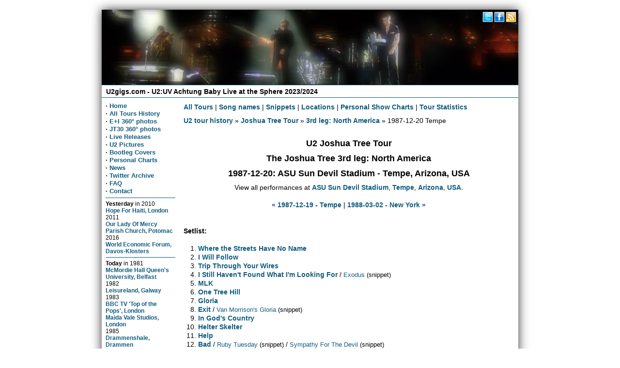

--- FILE ---
content_type: text/html; charset=utf-8
request_url: https://www.u2gigs.com/show1060.html
body_size: 11502
content:
<!DOCTYPE html><title>U2 Tempe, 1987-12-20, ASU Sun Devil Stadium, Joshua Tree Tour - U2 on tour</title><meta name="twitter:title" content="U2 Tempe, 1987-12-20, ASU Sun Devil Stadium, Joshua Tree Tour - U2 on tour"/><meta property="og:title" content="U2 Tempe, 1987-12-20, ASU Sun Devil Stadium, Joshua Tree Tour - U2 on tour"/><link rel="stylesheet" href="/css/layout3.css"/><link rel="stylesheet" href="/css/lazyYT.css"/><meta property="og:site_name" content="U2gigs.com"/><meta property="og:type" content="website"/><meta name="twitter:site" content="@u2gigs"/><meta name="viewport" content="width=device-width, initial-scale=1.0, minimum-scale=1.0" /><link rel="me" type="text/html" href="https://www.google.com/profiles/u2gigscom" /><link rel="pingback" href="https://pingback.u2cdn.com/" /><script src="/js/basket.full.min.js" type="text/javascript"></script><script type="text/javascript"> basket.require({  url: 'https://ajax.googleapis.com/ajax/libs/jquery/1.9.1/jquery.min.js' }).then(function() {  basket.require({url: '/js/jquery.mmenu.min.all.js'  }).then(function() {basket.require({ url: '/js/menu.js', unique: 007}), basket.require({ url: '/js/script.js'}), basket.require({ url: '/js/lazyYT.js', unique: 009})  }) });</script><!--[if lt IE 9]><script src="//cdnjs.cloudflare.com/ajax/libs/respond.js/1.4.2/respond.js"></script><script src="//cdnjs.cloudflare.com/ajax/libs/modernizr/2.7.1/modernizr.min.js"></script><![endif]--><meta property="og:url" content="http://www.u2gigs.com/show1060.html" /><meta name="robots" content="INDEX,FOLLOW"/><meta name="twitter:card" content="summary"/><meta property="og:image" content="https://www.u2gigs.com/assets/images/u2gigs_300.png"/><meta name="twitter:image" content="https://www.u2gigs.com/assets/images/u2gigs_300.png"/><meta name="description" content="List all details for U2 1987-12-20 - Tempe, Arizona, ASU Sun Devil Stadium - Joshua Tree Tour. Including setlist, articles, pictures and fan reviews."/><meta property="og:description" content="List all details for U2 1987-12-20 - Tempe, Arizona, ASU Sun Devil Stadium - Joshua Tree Tour. Including setlist, articles, pictures and fan reviews." /><meta data-page-subject="true" name="keywords" content="U2, U2:UV, Sphere, Las Vegas, U2:UV Achtung Baby Live at the Sphere, U2 Joshua Tree Tour 2019, U2 Experience + Innocence Tour 2018, U2 Joshua Tree Tour 2017, Innocence + Experience Tour 2015, U2 Tour, U2 360 degrees, 360, U2 Vertigo Tour, U2 2011, U2 Tour 2011, pictures, photos, pix, setlists, setlist, reviews, tickets, shows, locations, venues, U2 bootleg cover"/><meta property="fb:app_id" content="110077585684483"/><meta property="fb:admins" content="1477485076"/><meta name="author" content="Matthias Muehlbradt, Andre Axver"/><meta name="copyright" content="Copyright (c) 2001-2020 by Matthias Muehlbradt, Andre Axver"/><meta name="author" content="Matthias Muehlbradt, Andre Axver"/><meta name="copyright" content="Copyright (c) 2001-2020 by Matthias Muehlbradt, Andre Axver"/><link rel="alternate" title="U2gigs.com gallery last commented" type="application/rss+xml" href="/lastcommented.xml"/><link rel="alternate" title="U2gigs.com gallery last added photos" type="application/rss+xml" href="/lastaddedpictures.xml"/><style type="text/css" media="screen">.header div.image {height: 155px;width:100%;background: #FFF url(/assets/banner/9.jpg);background-repeat:no-repeat;background-size:860px 155px;background-position:top;}</style><script type="text/javascript">(function(i,s,o,g,r,a,m){i['GoogleAnalyticsObject']=r;i[r]=i[r]||function(){(i[r].q=i[r].q||[]).push(arguments)},i[r].l=1*new Date();a=s.createElement(o),m=s.getElementsByTagName(o)[0];a.async=1;a.src=g;m.parentNode.insertBefore(a,m)})(window,document,'script','/js/analytics.js','ga');ga('create', 'UA-310686-2', 'auto');ga('set', 'anonymizeIp', true);ga('send', 'pageview');</script><link rel="manifest" href="/assets/_icons/manifest.json"><link rel="shortcut icon" type="image/x-icon" href="/assets/_icons/favicon.ico"> <link rel="icon" type="image/x-icon" href="/assets/_icons/favicon.ico"> <link rel="icon" type="image/gif" href="/assets/_icons/favicon.gif"> <link rel="icon" type="image/png" href="/assets/_icons/favicon.png"> <link rel="apple-touch-icon" href="/assets/_icons/apple-touch-icon.png"> <link rel="apple-touch-icon" href="/assets/_icons/apple-touch-icon-57x57.png" sizes="57x57"> <link rel="apple-touch-icon" href="/assets/_icons/apple-touch-icon-60x60.png" sizes="60x60"> <link rel="apple-touch-icon" href="/assets/_icons/apple-touch-icon-72x72.png" sizes="72x72"> <link rel="apple-touch-icon" href="/assets/_icons/apple-touch-icon-76x76.png" sizes="76x76"> <link rel="apple-touch-icon" href="/assets/_icons/apple-touch-icon-114x114.png" sizes="114x114"> <link rel="apple-touch-icon" href="/assets/_icons/apple-touch-icon-120x120.png" sizes="120x120"> <link rel="apple-touch-icon" href="/assets/_icons/apple-touch-icon-128x128.png" sizes="128x128"> <link rel="apple-touch-icon" href="/assets/_icons/apple-touch-icon-144x144.png" sizes="144x144"> <link rel="apple-touch-icon" href="/assets/_icons/apple-touch-icon-152x152.png" sizes="152x152"> <link rel="apple-touch-icon" href="/assets/_icons/apple-touch-icon-180x180.png" sizes="180x180"> <link rel="apple-touch-icon" href="/assets/_icons/apple-touch-icon-precomposed.png"> <link rel="icon" type="image/png" href="/assets/_icons/favicon-16x16.png" sizes="16x16"> <link rel="icon" type="image/png" href="/assets/_icons/favicon-32x32.png" sizes="32x32"> <link rel="icon" type="image/png" href="/assets/_icons/favicon-96x96.png" sizes="96x96"> <link rel="icon" type="image/png" href="/assets/_icons/favicon-160x160.png" sizes="160x160"> <link rel="icon" type="image/png" href="/assets/_icons/favicon-192x192.png" sizes="192x192"> <link rel="icon" type="image/png" href="/assets/_icons/favicon-196x196.png" sizes="196x196"></head><body><!--u2gigs_noindex--><div class="wrapper"><div class="headermobile show-phone"><a href="#menu" class="show-phone menu"></a><h1><a href="/">U2gigs.com</a></h1></div><div class="header hide-phone"><div class="image"><div class="socialheader"><a href="https://twitter.com/u2gigs"><img data-width="24" data-height="24" class="mediaquerydependent" data-media="screen and (min-width: 48em)" id="socialbuttons" data-alt="Twitter" data-title="Twitter" data-src="[data-uri]%3D%3D"/></a><a href="https://www.facebook.com/u2gigs"><img data-width="24" data-height="24" class="mediaquerydependent" data-media="screen and (min-width: 48em)" id="socialbuttons" data-alt="Facebook" data-title="Facebook" data-src="[data-uri]%3D%3D"/></a><a href="https://www.u2gigs.com/news.xml"><img data-width="24" data-height="24" class="mediaquerydependent" data-media="screen and (min-width: 48em)" id="socialbuttons" data-alt="RSS" data-title="RSS feed" data-src="[data-uri]%3D%3D"/></a></div></div></div><div class="subheader hide-phone"><a href="/"><h1>U2gigs.com - U2:UV Achtung Baby Live at the Sphere 2023/2024</span></h1></a></div><div class="leftmenu hide-phone"><b>·</b> <a href="/">Home</a><br/><b>·</b> <a href="/all-u2-tours.html">All Tours History</a><br/><b>·</b> <a href="https://www.u2gigs.com/u2eitour_360.html">E+I 360° photos</a><br/><b>·</b> <a href="https://www.u2gigs.com/jt30_360.html">JT30 360° photos</a><br/><b>·</b> <a href="/livereleases.html">Live Releases</a><br/><b>·</b> <a href="/tourpictures/">U2 Pictures</a><br/><b>·</b> <a href="/cover/">Bootleg Covers</a><br/><b>·</b> <a href="/personalshowcharts.html">Personal Charts</a><br/><b>·</b> <a href="https://www.u2gigs.com/archive.html">News</a><br/><b>·</b> <a href="/tweets/">Twitter Archive</a><br/><b>·</b> <a href="/faq.html">FAQ</a><br/><b>·</b> <a href="/feedback.html" rel="nofollow">Contact</a><br/><hr><div class="history"><span class="small"><strong>Yesterday</strong> in </span>  <font class="small">2010</font><br/><a href="/show1677.html">Hope For Haiti, London</a><br/> <font class="small">2011</font><br/><a href="/show1716.html">Our Lady Of Mercy Parish Church, Potomac</a><br/> <font class="small">2016</font><br/><a href="/show1978.html">World Economic Forum, Davos-Klosters</a><hr/><span class="small"><strong>Today</strong> in </span>  <font class="small">1981</font><br/><a href="/show17.html">McMordie Hall Queen's University, Belfast</a><br/> <font class="small">1982</font><br/><a href="/show18.html">Leisureland, Galway</a><br/> <font class="small">1983</font><br/><a href="/show1427.html">BBC TV 'Top of the Pops', London</a><br/><a href="/show2308.html">Maida Vale Studios, London</a><br/> <font class="small">1985</font><br/><a href="/show19.html">Drammenshale, Drammen</a><hr/><span class="small"><strong>Tomorrow</strong> in </span>  <font class="small">1981</font><br/><a href="/show20.html">Strathclyde University, Glasgow</a><br/> <font class="small">1982</font><br/><a href="/show21.html">City Hall, Cork</a></div><!-- Cached --><br/><hr><div style="text-align:center;" class="hide-phone"><strong><a href="/tourpictures/">New U2 photos</a></strong><br/><br/><a href="/tourpictures/index.php?display=2019 - The Joshua Tree Tour 2019/2019-12-15 - Mumbai/tony_blackman_U2 Mumbai 84.jpg"><img data-src="https://gallery.u2cdn.com/2019 - The Joshua Tree Tour 2019/2019-12-15 - Mumbai/.thumbs/thumb_tony_blackman_U2 Mumbai 84.jpg" class="mediaquerydependent"  data-alt="2019 - The Joshua Tree Tour 2019/2019-12-15 - Mumbai" data-media="screen and (min-width: 48em)" data-title="2019 - The Joshua Tree Tour 2019/2019-12-15 - Mumbai" data-width="140" data-height="105"/></a><br/><br/><a href="/tourpictures/index.php?display=2019 - The Joshua Tree Tour 2019/2019-12-15 - Mumbai/tony_blackman_U2 Mumbai 01.jpg"><img data-src="https://gallery.u2cdn.com/2019 - The Joshua Tree Tour 2019/2019-12-15 - Mumbai/.thumbs/thumb_tony_blackman_U2 Mumbai 01.jpg" class="mediaquerydependent"  data-alt="2019 - The Joshua Tree Tour 2019/2019-12-15 - Mumbai" data-media="screen and (min-width: 48em)" data-title="2019 - The Joshua Tree Tour 2019/2019-12-15 - Mumbai" data-width="140" data-height="105"/></a><br/><br/><a href="/tourpictures/index.php?display=2019 - The Joshua Tree Tour 2019/2019-12-15 - Mumbai/tony_blackman_U2 Mumbai 12.jpg"><img data-src="https://gallery.u2cdn.com/2019 - The Joshua Tree Tour 2019/2019-12-15 - Mumbai/.thumbs/thumb_tony_blackman_U2 Mumbai 12.jpg" class="mediaquerydependent"  data-alt="2019 - The Joshua Tree Tour 2019/2019-12-15 - Mumbai" data-media="screen and (min-width: 48em)" data-title="2019 - The Joshua Tree Tour 2019/2019-12-15 - Mumbai" data-width="140" data-height="105"/></a><br/><br/><a href="/tourpictures/index.php?display=2019 - The Joshua Tree Tour 2019/2019-12-15 - Mumbai/tony_blackman_U2 Mumbai 104.jpg"><img data-src="https://gallery.u2cdn.com/2019 - The Joshua Tree Tour 2019/2019-12-15 - Mumbai/.thumbs/thumb_tony_blackman_U2 Mumbai 104.jpg" class="mediaquerydependent"  data-alt="2019 - The Joshua Tree Tour 2019/2019-12-15 - Mumbai" data-media="screen and (min-width: 48em)" data-title="2019 - The Joshua Tree Tour 2019/2019-12-15 - Mumbai" data-width="140" data-height="105"/></a><br/><br/><a href="/tourpictures/index.php?display=2019 - The Joshua Tree Tour 2019/2019-12-15 - Mumbai/tony_blackman_U2 Mumbai 80.jpg"><img data-src="https://gallery.u2cdn.com/2019 - The Joshua Tree Tour 2019/2019-12-15 - Mumbai/.thumbs/thumb_tony_blackman_U2 Mumbai 80.jpg" class="mediaquerydependent"  data-alt="2019 - The Joshua Tree Tour 2019/2019-12-15 - Mumbai" data-media="screen and (min-width: 48em)" data-title="2019 - The Joshua Tree Tour 2019/2019-12-15 - Mumbai" data-width="140" data-height="105"/></a><br/><br/></div><!-- Cached --><br/><hr></div><div class="maincontent"><div class="tourpages"><!--u2gigs_noindex--><div class="hide-phone" style="text-align: left; padding-bottom: 10px;"><a href="/all-u2-tours.html">All Tours</a> | <a href="/all-songnames.html">Song names</a> | <a href="/all-snippets.html">Snippets</a> | <a href="/all-locations.html">Locations</a> | <a href="/personalshowcharts.html">Personal Show Charts</a> | <a href="/tourdb-stats.html">Tour Statistics</a></div><!--/u2gigs_noindex--><div id='breadcrumb'><a href='/all-u2-tours.html'>U2 tour history</a>&nbsp;&raquo;&nbsp;<a href='/Joshua_Tree_Tour.html'>Joshua Tree Tour</a>&nbsp;&raquo;&nbsp;<a href='/tour162.html'>3rd leg: North America</a>&nbsp;&raquo;&nbsp;1987-12-20 Tempe</div><br/><div class='row show-phone'><div class='cute-6-phone'><a class='pure-button' href='/show1056.html'>&laquo; Show</a></div><div class='cute-6-phone' style='text-align: right;'><a class='pure-button' href='/show1404.html'>Show &raquo;</a></div></div><article><h1>U2 Joshua Tree Tour</h1><h1 class='hide-phone'>The Joshua Tree 3rd leg: North America</h1>	 <h1><time datetime="1987-12-20">1987-12-20</time>: ASU Sun Devil Stadium - Tempe,  Arizona,  USA</h1><div style="text-align:center">View all performances at <a href='/ASU_Sun_Devil_Stadium-l29.html'>ASU Sun Devil Stadium</a>, <a href='/city-Tempe-Arizona.html'>Tempe</a>,  <a href='/state-Arizona-USA.html'>Arizona</a>, <a href='/country-USA.html'>USA</a>.<br/><br/><div class='hide-phone'><a href='/show1056.html'>&laquo; 1987-12-19 - Tempe</a> | <a href='/show1404.html'>1988-03-02 - New York &raquo;</a></div></div><br/><br/><strong>Setlist:</strong><br/><br/><ol><li><a href='/Where_the_Streets_Have_No_Name-s17.html'>Where the Streets Have No Name</a></li><li><a href='/I_Will_Follow-s10.html'>I Will Follow</a></li><li><a href='/Trip_Through_Your_Wires-s177.html'>Trip Through Your Wires</a></li><li><a href='/I_Still_Havent_Found_What_Im_Looking_For-s54.html'>I Still Haven't Found What I'm Looking For</a> / <a class="snippet" href='/Exodus-s180.html'>Exodus</a> <span class="snippet">(snippet)</span></li><li><a href='/MLK-s114.html'>MLK</a></li><li><a href='/One_Tree_Hill-s166.html'>One Tree Hill</a></li><li><a href='/Gloria-s62.html'>Gloria</a></li><li><a href='/Exit-s172.html'>Exit</a> / <a class="snippet" href='/Van_Morrisons_Gloria-s279.html'>Van Morrison's Gloria</a> <span class="snippet">(snippet)</span></li><li><a href='/In_Gods_Country-s168.html'>In God's Country</a></li><li><a href='/Helter_Skelter-s194.html'>Helter Skelter</a></li><li><a href='/Help-s60.html'>Help</a></li><li><a href='/Bad-s16.html'>Bad</a> / <a class="snippet" href='/Ruby_Tuesday-s50.html'>Ruby Tuesday</a> <span class="snippet">(snippet)</span> / <a class="snippet" href='/Sympathy_For_The_Devil-s25.html'>Sympathy For The Devil</a> <span class="snippet">(snippet)</span></li><li><a href='/Bullet_the_Blue_Sky-s19.html'>Bullet the Blue Sky</a></li><li><a href='/Running_To_Stand_Still-s69.html'>Running To Stand Still</a></li><li><a href='/Sunday_Bloody_Sunday-s11.html'>Sunday Bloody Sunday</a></li><li><a href='/New_Years_Day-s23.html'>New Year's Day</a></li><li><a href='/Pride_(In_the_Name_of_Love)-s40.html'>Pride (In the Name of Love)</a></li><br/><strong>encore(s):</strong><br/><li><a href='/With_or_Without_You-s20.html'>With or Without You</a> / <a class="snippet" href='/Shine_Like_Stars-s88.html'>Shine Like Stars</a> <span class="snippet">(snippet)</span></li><li><a class="snippet" href='/El_Pueblo_Vencer_-s326.html'>El Pueblo Vencerá</a> <span class="snippet">(snippet)</span> / <a href='/Mothers_Of_The_Disappeared-s132.html'>Mothers Of The Disappeared</a> / <a class="snippet" href='/El_Pueblo_Vencer_-s326.html'>El Pueblo Vencerá</a> <span class="snippet">(snippet)</span></li><li><a href='/People_Get_Ready-s63.html'>People Get Ready</a></li><li><a href='/Christmas_(Baby_Please_Come_Home)-s197.html'>Christmas (Baby, Please Come Home)</a> / <a class="snippet" href='/Jingle_Bells-s477.html'>Jingle Bells</a> <span class="snippet">(snippet)</span></li><li><a href='/40-s36.html'>40</a> / <a class="snippet" href='/Do_They_Know_Its_Christmas-s301.html'>Do They Know It's Christmas</a> <span class="snippet">(snippet)</span> / <a class="snippet" href='/We_Are_The_World-s302.html'>We Are The World</a> <span class="snippet">(snippet)</span></ol><div class="justify" style="margin-top: 10px;"><strong>Comments:</strong> This is the only time U2 have performed Christmas (Baby, Please Come Home) live.  This show also featured the last cover of the Beatles' Helter Skelter, the last Mothers Of The Disappeared until 5 February 1998, the last Sunday Bloody Sunday until 7 August 1992, and the last Trip Through Your Wires until 12 May 2017.</div><br/><b>Related articles:</b><ul class="tourdb"><li><a href="/article1229.html">U2's concert in Phoenix, 19/09/17</a> (2017-09-20)</li><li><a href="/article1183.html">U2 to bring the Joshua Tree Tour to Phoenix</a> (2017-06-19)</li><li><a href="/article1160.html">U2's Vancouver setlist, 12/05</a> (2017-05-13)</li><li><a href="/article1140.html">New U2 activity announced for 2017</a> (2016-12-26)</li><li><a href="/article866.html">U2's Chicago setlist, 05/07</a> (2011-07-06)</li><li><a href="/article719.html">U2's Istanbul setlist, 06/09</a> (2010-09-07)</li><li><a href="/article272.html">Setlist Of The Week #5 - 7 August 1992, Hershey</a> (2006-02-10)</li></ul><br/><br/><b>Concert reviews:</b> <a href='/addreview/show1060.html' rel='nofollow'>Submit your review</a><br/><br/><ul><li><a href="javascript:#" onclick="return openReview('5566')">I spent the night in the desert with U2  !</a> submitted by <b>Duane</b></li><div id="5566" class="review"></div><li><a href="javascript:#" onclick="return openReview('5589')">A couple of corrections from my previous post </a> submitted by <b>Duane</b></li><div id="5589" class="review"></div><li><a href="javascript:#" onclick="return openReview('13482')">Historic Joshua Tree Tour</a> submitted by <b>Mark</b></li><div id="13482" class="review"></div></ul><br/><br/><div class='hide-phone'><b><a href='/setlistview.html?showid=1060' rel='nofollow'>Select your preferred setlist display format</a></b><br/><br/></div><b><a href='/contribution/show1060.html' rel='nofollow'>Send any additional setlist or soundcheck information</a></b><br/><br/><b><a href='/upload/show1060.html' rel='nofollow'>Send your pictures from this show</a></b><br/><br/><br/><strong>Songs from 7 U2 albums have been played during this show. Snippets are not counted.</strong><br/><br/><ul class='tourdb'><li>The Joshua Tree (<a href="javascript:switch_display('a7')">10 songs</a>)</li><div id="a7" style="display:none" /><br/> &nbsp; <b>&middot;</b>  Bullet the Blue Sky<br/> &nbsp; <b>&middot;</b>  Exit<br/> &nbsp; <b>&middot;</b>  I Still Haven't Found What I'm Looking For<br/> &nbsp; <b>&middot;</b>  In God's Country<br/> &nbsp; <b>&middot;</b>  Mothers Of The Disappeared<br/> &nbsp; <b>&middot;</b>  One Tree Hill<br/> &nbsp; <b>&middot;</b>  Running To Stand Still<br/> &nbsp; <b>&middot;</b>  Trip Through Your Wires<br/> &nbsp; <b>&middot;</b>  Where the Streets Have No Name<br/> &nbsp; <b>&middot;</b>  With or Without You<p></p><p></p></div><li>Cover songs (<a href="javascript:switch_display('a15')">3 songs</a>)</li><div id="a15" style="display:none" /><br/> &nbsp; <b>&middot;</b>  Christmas (Baby, Please Come Home)<br/> &nbsp; <b>&middot;</b>  Help<br/> &nbsp; <b>&middot;</b>  People Get Ready<p></p><p></p></div><li>The Unforgettable Fire (<a href="javascript:switch_display('a5')">3 songs</a>)</li><div id="a5" style="display:none" /><br/> &nbsp; <b>&middot;</b>  Bad<br/> &nbsp; <b>&middot;</b>  MLK<br/> &nbsp; <b>&middot;</b>  Pride (In the Name of Love)<p></p><p></p></div><li>War (<a href="javascript:switch_display('a3')">3 songs</a>)</li><div id="a3" style="display:none" /><br/> &nbsp; <b>&middot;</b>  40<br/> &nbsp; <b>&middot;</b>  New Year's Day<br/> &nbsp; <b>&middot;</b>  Sunday Bloody Sunday<p></p><p></p></div><li>Boy (<a href="javascript:switch_display('a1')">1 song</a>)</li><div id="a1" style="display:none" /><br/> &nbsp; <b>&middot;</b>  I Will Follow<p></p><p></p></div><li>October (<a href="javascript:switch_display('a2')">1 song</a>)</li><div id="a2" style="display:none" /><br/> &nbsp; <b>&middot;</b>  Gloria<p></p><p></p></div><li>Rattle And Hum (<a href="javascript:switch_display('a8')">1 song</a>)</li><div id="a8" style="display:none" /><br/> &nbsp; <b>&middot;</b>  Helter Skelter<p></p><p></p></div></ul><br/><div class='hide-phone'><hr/>Click on the cover below to enlarge.<br/><br/><div align="center"><a href="/cover/gallery.php?display=Audio-Covers/1987 - The Joshua Tree Tour/04 - 1987 - 3rd Leg - North America/1987-12-20-Tempe-SecondNight-Front.jpg"><img class="mediaquerydependent" data-media="screen and (min-width: 48em)" data-src="https://cover.u2cdn.com/cover/Audio-Covers%2F1987%20-%20The%20Joshua%20Tree%20Tour%2F04%20-%201987%20-%203rd%20Leg%20-%20North%20America/.thumbs/thumb_1987-12-20-Tempe-SecondNight-Front.jpg" data-alt="" data-height="100"/></a>&nbsp; <a href="/cover/gallery.php?display=Audio-Covers/1987 - The Joshua Tree Tour/04 - 1987 - 3rd Leg - North America/1987-12-20-Tempe-JohuaTreeTempeNightII-Back.jpg"><img class="mediaquerydependent" data-media="screen and (min-width: 48em)" data-src="https://cover.u2cdn.com/cover/Audio-Covers%2F1987%20-%20The%20Joshua%20Tree%20Tour%2F04%20-%201987%20-%203rd%20Leg%20-%20North%20America/.thumbs/thumb_1987-12-20-Tempe-JohuaTreeTempeNightII-Back.jpg" data-alt="" data-height="100"/></a>&nbsp; <a href="/cover/gallery.php?display=Audio-Covers/1987 - The Joshua Tree Tour/04 - 1987 - 3rd Leg - North America/1987-12-20-Tempe-Tempe2ndNight-Back.jpg"><img class="mediaquerydependent" data-media="screen and (min-width: 48em)" data-src="https://cover.u2cdn.com/cover/Audio-Covers%2F1987%20-%20The%20Joshua%20Tree%20Tour%2F04%20-%201987%20-%203rd%20Leg%20-%20North%20America/.thumbs/thumb_1987-12-20-Tempe-Tempe2ndNight-Back.jpg" data-alt="" data-height="100"/></a>&nbsp; <a href="/cover/gallery.php?display=Audio-Covers/1987 - The Joshua Tree Tour/04 - 1987 - 3rd Leg - North America/1987-12-20-Tempe-DavidHomes-Back.jpg"><img class="mediaquerydependent" data-media="screen and (min-width: 48em)" data-src="https://cover.u2cdn.com/cover/Audio-Covers%2F1987%20-%20The%20Joshua%20Tree%20Tour%2F04%20-%201987%20-%203rd%20Leg%20-%20North%20America/.thumbs/thumb_1987-12-20-Tempe-DavidHomes-Back.jpg" data-alt="" data-height="100"/></a>&nbsp; </div></div></article><!--u2gigs_noindex--><div class="center"><ul class="share-buttons">Share this<br/><li><a href="https://www.facebook.com/sharer/sharer.php?u=http%3A%2F%2Fwww.u2gigs.com&amp;t=" target="_blank" title="Share on Facebook" onclick="window.open('https://www.facebook.com/sharer/sharer.php?u=' + encodeURIComponent(document.URL) + '&amp;t=' + encodeURIComponent(document.URL)); return false;"><i class="icon-facebook fa-2x"></i></a></li><li><a href="https://twitter.com/intent/tweet?source=http%3A%2F%2Fwww.u2gigs.com&amp;text=:%20http%3A%2F%2Fwww.u2gigs.com&amp;via=u2gigs" target="_blank" title="Tweet" onclick="window.open('https://twitter.com/intent/tweet?via=u2gigs&amp;text=' + encodeURIComponent(document.title) + ':%20' + encodeURIComponent(document.URL)); return false;"><i class="icon-twitter fa-2x"></i></a></li><li><a href="whatsapp://send?text=http%3A%2F%2Fwww.u2gigs.com" target="_blank" title="WhatsApp" onclick="window.open('whatsapp://send?text=Take a look at this website: ' + encodeURIComponent(document.title) + '%20-%20' + encodeURIComponent(document.URL)); return false;"><i class="icon-whatsapp fa-2x"></i></a></li><li><a href="https://plus.google.com/share?url=http%3A%2F%2Fwww.u2gigs.com" target="_blank" title="Share on Google+" onclick="window.open('https://plus.google.com/share?url=' + encodeURIComponent(document.URL)); return false;"><i class="icon-googleplus fa-2x"></i></a></li><li><a href="https://www.tumblr.com/share?v=3&amp;u=http%3A%2F%2Fwww.u2gigs.com&amp;t=&amp;s=" target="_blank" title="Post to Tumblr" onclick="window.open('http://www.tumblr.com/share?v=3&amp;u=' + encodeURIComponent(document.URL) + '&amp;t=' +  encodeURIComponent(document.title)); return false;"><i class="icon-tumblr fa-2x"></i></a></li><li><a href="/cdn-cgi/l/email-protection#a09fd3d5c2cac5c3d49d86c1cdd09bc2cfc4d99d9a859290c8d4d4d08593e18592e68592e6d7d7d78ed592c7c9c7d38ec3cfcd" target="_blank" title="Email" onclick="window.open('mailto:?subject=' + encodeURIComponent(document.title) + '&amp;body=' +  encodeURIComponent(document.URL)); return false;"><i class="icon-mail fa-2x"></i></a></li></ul></div><br/><!--/u2gigs_noindex--><!--u2gigs_noindex--><br/><br/><br/><br/><br/><br/><br/><br/><br/><div style="text-align:center">The most accurate U2 setlist archive on the web.<br/>Often plagiarised, never matched.</div><!--/u2gigs_noindex--></div><!--u2gigs_noindex--></div><div class="row"><div class="footer cute-12-tablet hide-phone"><font class="small">This site is using <a href="https://phpgraphy.sourceforge.net/" target="_new">phpgraphy</a> for the galleries. The tour database script was initially written by Martin Stieglmayer and heavily modified since then. The cover section is maintained by Marc. All photos, logos, lyrics, covers and trademarks on this site are property of their respective owner. The comments and reviews are property of their posters; all the rest &copy;&nbsp;1996<script data-cfasync="false" src="/cdn-cgi/scripts/5c5dd728/cloudflare-static/email-decode.min.js"></script><script>new Date().getFullYear()>2010&&document.write("-"+new Date().getFullYear());</script> by <a href="/feedback.html">Matthias M&uuml;hlbradt and Andr&eacute; Axver</a>.<br/> <a href="https://www.u2gigs.com/news.xml">RSS feed</a> | <a href="https://twitter.com/u2gigs">Twitter</a> | <a href="https://www.youtube.com/user/u2006com">Youtube</a> | <a href="https://www.facebook.com/u2gigs">Facebook</a> | <a href="https://u2gigs.mixlr.com/">Mixlr</a></font><br><a style="font-size:85%;" href="https://www.youtube.com/t/terms">YouTube Terms of Service</a> | <a style="font-size:85%;" href="https://policies.google.com/privacy">Google Privacy Policy</a></div></div><div class="row"><div class="footermobile show-phone">U2gigs.com Social<br/><a href="https://twitter.com/u2gigs"><i class="icon-twitter fa-3x"></i></a><a href="https://www.facebook.com/u2gigs"><i class="icon-facebook fa-3x"></i></a><a href="https://www.youtube.com/user/U2006com"><i class="icon-youtube fa-3x"></i></a><a href="https://www.u2gigs.com/news.xml"><i class="icon-rss fa-3x"></i><br/></a><br/>&copy; 1996<script>new Date().getFullYear()>2010&&document.write("-"+new Date().getFullYear());</script> U2gigs.com<br/><br/><a class="layoutswitch" href="/layout.html?layout=fixed"><div style="display: inline-block; width:100%;">Switch to Desktop design<br/><i class="icon-desktop fa-3x"></i></div></a></div></div></div></div><a href="#" class="back-to-top"></a><script type="text/javascript">jQuery(document).ready(function() {var offset = 220;var duration = 500;jQuery(window).scroll(function() {if (jQuery(this).scrollTop() > offset) {jQuery('.back-to-top').fadeIn(duration);} else {jQuery('.back-to-top').fadeOut(duration);}});jQuery('.back-to-top').click(function(event) {event.preventDefault();jQuery('html, body').animate({scrollTop: 0}, duration);return false;})});</script><script type="text/javascript">$(document).ready(function(){$(".show-comments").on("click",function(){var t="u2gigs";$.ajax({type:"GET",url:"https://"+t+".disqus.com/embed.js",dataType:"script",cache:!0}),$(this).fadeOut()})});</script><script type="text/javascript">function mediaqueryload(){  var queriedresource = document.querySelectorAll('.mediaquerydependent'),all = queriedresource.length,current = null,attr = null;  while (all--) { current = queriedresource[all]; if (  current.dataset.media && window.matchMedia(current.dataset.media).matches) {for (attr in current.dataset) {  if (attr !== 'media') { current.setAttribute(attr, current.dataset[attr]);  }} }  }}mediaqueryload();</script><nav id="menu"> <ul><li><a href="/">Home</a></li><li><span>Upcoming shows</span><ul></ul></li><li><span>Recent shows</span><ul><li><a href="/show2309.html">2025-10-21 - Tulsa, Oklahoma</a></li><li><a href="/show2310.html">2025-06-20 - Dublin, Ireland</a></li><li><a href="/show2311.html">2025-05-24 - Belfast, Northern Ireland</a></li><li><a href="/show2312.html">2025-05-22 - London, England</a></li><li><a href="/show2313.html">2025-05-16 - Cannes, France</a></li><li><a href="/show2314.html">2024-09-07 - Monte Carlo, Monaco</a></li><li><a href="/show2307.html">2024-03-02 - Las Vegas, Nevada</a></li><li><a href="/show2306.html">2024-03-01 - Las Vegas, Nevada</a></li><li><a href="/show2305.html">2024-02-24 - Las Vegas, Nevada</a></li><li><a href="/show2304.html">2024-02-23 - Las Vegas, Nevada</a></li></ul></li></li><li><span>All Tours History</span><ul><li ><a href="/all-u2-tours.html">All Tours</a></li><li><span>Select Tour</a></span><ul><li><span>U2:UV AB live at the Sphere</span><ul><li ><a href='/tour256.html'>2023</a></li><li ><a href='/tour257.html'>2024</a></li><li ><a href='/U2_UV_Achtung_Baby_Live_at_the_Sphere.html'>complete tour statistics</a></li></ul></li><li><span>Stories of Surrender Tour</span><ul><li ><a href='/tour251.html'>Promo Appearances</a></li><li ><a href='/tour252.html'>2022</a></li><li ><a href='/tour255.html'>2023</a></li><li ><a href='/Stories_of_Surrender_Tour.html'>complete tour statistics</a></li></ul></li><li><a href='/Joshua_Tree_Tour_2019.html'>Joshua Tree Tour 2019</a></li><li><span>Experience + Innocence Tour 2018</span><ul><li ><a href='/tour247.html'>Leg 1: North America</a></li><li ><a href='/tour248.html'>Leg 2: Europe</a></li><li ><a href='/Experience__Innocence_Tour.html'>complete tour statistics</a></li></ul></li><li><span>Joshua Tree Tour 2017</span><ul><li ><a href='/tour243.html'>Leg 1: North America</a></li><li ><a href='/tour244.html'>Leg 2: Europe</a></li><li ><a href='/tour245.html'>Leg 3: The Americas</a></li><li ><a href='/Joshua_Tree_Tour_2017.html'>complete tour statistics</a></li></ul></li><li><span>Innocence + Experience Tour</span><ul><li ><a href='/tour241.html'>Leg 1: North America</a></li><li ><a href='/tour242.html'>Leg 2: Europe</a></li><li ><a href='/Innocence__Experience_Tour.html'>complete tour statistics</a></li></ul></li><li ><a href='/Songs_Of_Innocence_Promo_Tour.html'>Songs Of Innocence Promo Tour</a></li><li ><a href='/360__Tour.html'>360&deg; Tour</a></li><li><a href='/No_Line_On_The_Horizon_Promo_Tour.html'>No Line On The Horizon Promo Tour</a></li><li><a href='/Vertigo_Tour.html'>Vertigo Tour</a></li><li><a href='/How_To_Dismantle_An_Atomic_Bomb_Promo_Tour.html'>How To Dismantle An Atomic Bomb Promo Tour</a></li><li><a href='/Elevation_Tour.html'>Elevation Tour</a></li><li><a href='/All_That_You_Can_t_Leave_Behind_Promo_Tour.html'>All That You Can't Leave Behind Promo Tour</a></li><li><a href='/PopMart_Tour.html'>PopMart Tour</a></li><li><a href='/ZOO_TV_Tour.html'>ZOO TV Tour</a></li><li><a href='/Lovetown_Tour.html'>Lovetown Tour</a></li><li><a href='/Joshua_Tree_Tour.html'>Joshua Tree Tour</a></li><li><a href='/Conspiracy_Of_Hope.html'>Conspiracy Of Hope</a></li><li><a href='/Unforgettable_Fire_Tour.html'>Unforgettable Fire Tour</a></li><li><a href='/War_Tour.html'>War Tour</a></li><li><a href='/October_Tour.html'>October Tour</a></li><li><a href='/Boy_Tour.html'>Boy Tour</a></li><li><a href='/11_O_Clock_Tick_Tock_Tour.html'>11 O'Clock Tick Tock Tour</a></li><li><a href='/Early_Days.html'>Early Days</a></li><li><a href='/Various_Dates.html'>Various Dates</a></li></ul></li><li ><a href="/all-songnames.html">Songnames</a></li><li ><a href="/all-snippets.html">Snippets</a></li><li ><a href="/all-locations.html">Locations</a></li><li ><a href="/tourdb-stats.html">Tour Statistics</a></li></ul></li><li ><a href="/jt30_360.html">JT30 360° photos</a></li><li ><a href="/tourpictures/">U2 Pictures</a></li><li ><a href="/cover/">Bootleg Covers</a></li><li ><a href="/personalshowcharts.html">Personal Charts</a></li><li ><a href="/archive.html">News</a></li><li><a href="/twitterstream/">Twitter Stream</a></li><li ><a href="/tweets/">Twitter Archive</a></li><li ><a href="/faq.html">FAQ</a></li><li ><a href="/feedback.html">Contact</a></li></ul></nav><!--/u2gigs_noindex--><script defer src="https://static.cloudflareinsights.com/beacon.min.js/vcd15cbe7772f49c399c6a5babf22c1241717689176015" integrity="sha512-ZpsOmlRQV6y907TI0dKBHq9Md29nnaEIPlkf84rnaERnq6zvWvPUqr2ft8M1aS28oN72PdrCzSjY4U6VaAw1EQ==" data-cf-beacon='{"version":"2024.11.0","token":"09857a96b96f44f785f4231e539e7b35","r":1,"server_timing":{"name":{"cfCacheStatus":true,"cfEdge":true,"cfExtPri":true,"cfL4":true,"cfOrigin":true,"cfSpeedBrain":true},"location_startswith":null}}' crossorigin="anonymous"></script>
</body></html>